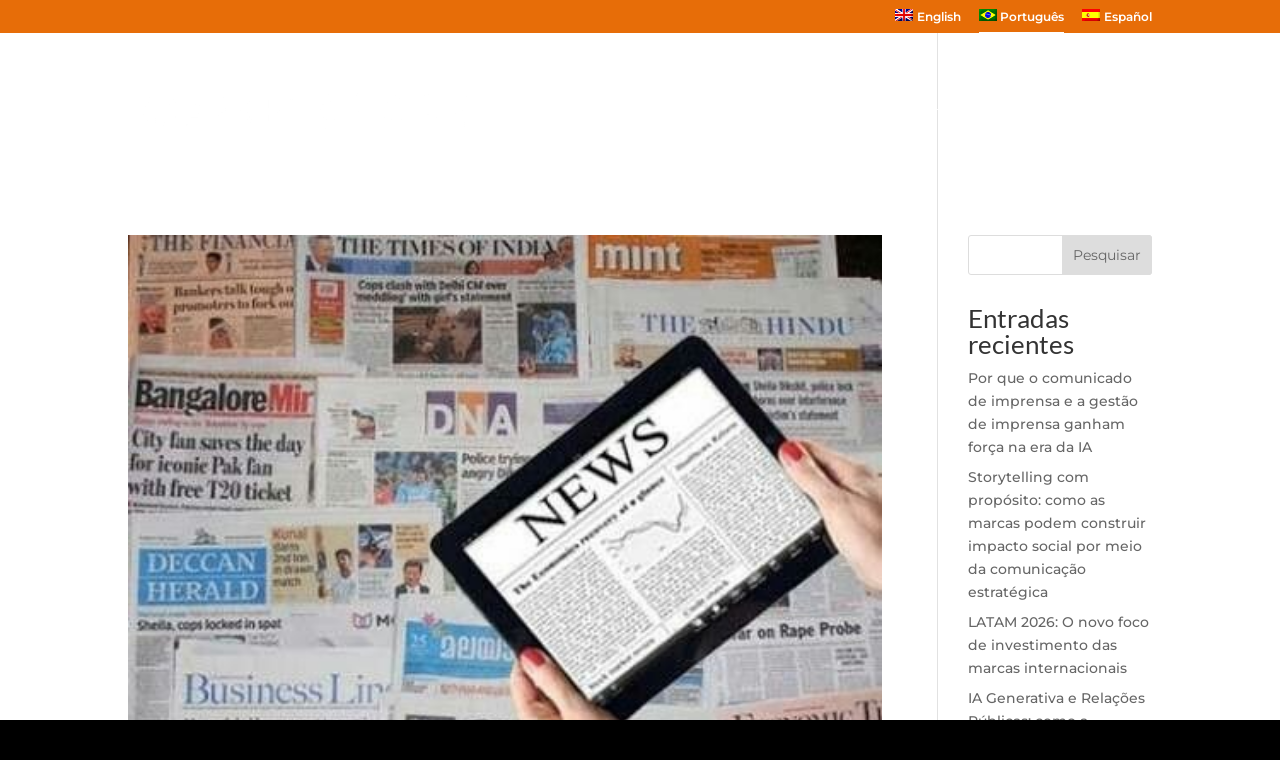

--- FILE ---
content_type: text/css
request_url: https://marketcrosscompany.com/wp-content/et-cache/taxonomy/category/38/et-divi-dynamic-tb-3059-late.css?ver=1768515221
body_size: -221
content:
@font-face{font-family:ETmodules;font-display:block;src:url(//marketcrosscompany.com/wp-content/themes/Divi/core/admin/fonts/modules/social/modules.eot);src:url(//marketcrosscompany.com/wp-content/themes/Divi/core/admin/fonts/modules/social/modules.eot?#iefix) format("embedded-opentype"),url(//marketcrosscompany.com/wp-content/themes/Divi/core/admin/fonts/modules/social/modules.woff) format("woff"),url(//marketcrosscompany.com/wp-content/themes/Divi/core/admin/fonts/modules/social/modules.ttf) format("truetype"),url(//marketcrosscompany.com/wp-content/themes/Divi/core/admin/fonts/modules/social/modules.svg#ETmodules) format("svg");font-weight:400;font-style:normal}

--- FILE ---
content_type: text/css
request_url: https://marketcrosscompany.com/wp-content/themes/divi-child/style.css?ver=4.27.4
body_size: -209
content:
/*
 Theme Name:     Market Cross Company Oficial Theme
 Description:    Market Cross Company Theme sobre DIVI
 Template:       Divi
 Version:        1.0.0 
 Fecha:          12-11-2021
 Autor:          Clara Patiño - Organics Digital
*/
 
 
/* =Theme customization starts here
------------------------------------------------------- */

--- FILE ---
content_type: text/css
request_url: https://marketcrosscompany.com/wp-content/et-cache/global/et-divi-customizer-global.min.css?ver=1761098806
body_size: 2135
content:
body,.et_pb_column_1_2 .et_quote_content blockquote cite,.et_pb_column_1_2 .et_link_content a.et_link_main_url,.et_pb_column_1_3 .et_quote_content blockquote cite,.et_pb_column_3_8 .et_quote_content blockquote cite,.et_pb_column_1_4 .et_quote_content blockquote cite,.et_pb_blog_grid .et_quote_content blockquote cite,.et_pb_column_1_3 .et_link_content a.et_link_main_url,.et_pb_column_3_8 .et_link_content a.et_link_main_url,.et_pb_column_1_4 .et_link_content a.et_link_main_url,.et_pb_blog_grid .et_link_content a.et_link_main_url,body .et_pb_bg_layout_light .et_pb_post p,body .et_pb_bg_layout_dark .et_pb_post p{font-size:14px}.et_pb_slide_content,.et_pb_best_value{font-size:15px}#et_search_icon:hover,.mobile_menu_bar:before,.mobile_menu_bar:after,.et_toggle_slide_menu:after,.et-social-icon a:hover,.et_pb_sum,.et_pb_pricing li a,.et_pb_pricing_table_button,.et_overlay:before,.entry-summary p.price ins,.et_pb_member_social_links a:hover,.et_pb_widget li a:hover,.et_pb_filterable_portfolio .et_pb_portfolio_filters li a.active,.et_pb_filterable_portfolio .et_pb_portofolio_pagination ul li a.active,.et_pb_gallery .et_pb_gallery_pagination ul li a.active,.wp-pagenavi span.current,.wp-pagenavi a:hover,.nav-single a,.tagged_as a,.posted_in a{color:#e76d08}.et_pb_contact_submit,.et_password_protected_form .et_submit_button,.et_pb_bg_layout_light .et_pb_newsletter_button,.comment-reply-link,.form-submit .et_pb_button,.et_pb_bg_layout_light .et_pb_promo_button,.et_pb_bg_layout_light .et_pb_more_button,.et_pb_contact p input[type="checkbox"]:checked+label i:before,.et_pb_bg_layout_light.et_pb_module.et_pb_button{color:#e76d08}.footer-widget h4{color:#e76d08}.et-search-form,.nav li ul,.et_mobile_menu,.footer-widget li:before,.et_pb_pricing li:before,blockquote{border-color:#e76d08}.et_pb_counter_amount,.et_pb_featured_table .et_pb_pricing_heading,.et_quote_content,.et_link_content,.et_audio_content,.et_pb_post_slider.et_pb_bg_layout_dark,.et_slide_in_menu_container,.et_pb_contact p input[type="radio"]:checked+label i:before{background-color:#e76d08}a{color:#666666}#main-header,#main-header .nav li ul,.et-search-form,#main-header .et_mobile_menu{background-color:rgba(0,0,0,0)}.et_secondary_nav_enabled #page-container #top-header{background-color:#e76d08!important}#et-secondary-nav li ul{background-color:#e76d08}.et_header_style_centered .mobile_nav .select_page,.et_header_style_split .mobile_nav .select_page,.et_nav_text_color_light #top-menu>li>a,.et_nav_text_color_dark #top-menu>li>a,#top-menu a,.et_mobile_menu li a,.et_nav_text_color_light .et_mobile_menu li a,.et_nav_text_color_dark .et_mobile_menu li a,#et_search_icon:before,.et_search_form_container input,span.et_close_search_field:after,#et-top-navigation .et-cart-info{color:rgba(255,255,255,0.82)}.et_search_form_container input::-moz-placeholder{color:rgba(255,255,255,0.82)}.et_search_form_container input::-webkit-input-placeholder{color:rgba(255,255,255,0.82)}.et_search_form_container input:-ms-input-placeholder{color:rgba(255,255,255,0.82)}#main-header .nav li ul a{color:rgba(255,255,255,0.99)}#top-menu li a{font-size:16px}body.et_vertical_nav .container.et_search_form_container .et-search-form input{font-size:16px!important}#top-menu li a,.et_search_form_container input{font-weight:normal;font-style:normal;text-transform:uppercase;text-decoration:none}.et_search_form_container input::-moz-placeholder{font-weight:normal;font-style:normal;text-transform:uppercase;text-decoration:none}.et_search_form_container input::-webkit-input-placeholder{font-weight:normal;font-style:normal;text-transform:uppercase;text-decoration:none}.et_search_form_container input:-ms-input-placeholder{font-weight:normal;font-style:normal;text-transform:uppercase;text-decoration:none}#top-menu li.current-menu-ancestor>a,#top-menu li.current-menu-item>a,#top-menu li.current_page_item>a{color:#e76d08}#main-footer .footer-widget h4,#main-footer .widget_block h1,#main-footer .widget_block h2,#main-footer .widget_block h3,#main-footer .widget_block h4,#main-footer .widget_block h5,#main-footer .widget_block h6{color:#e76d08}.footer-widget li:before{border-color:#e76d08}#main-header{box-shadow:none}@media only screen and (min-width:981px){.et_header_style_left #et-top-navigation,.et_header_style_split #et-top-navigation{padding:65px 0 0 0}.et_header_style_left #et-top-navigation nav>ul>li>a,.et_header_style_split #et-top-navigation nav>ul>li>a{padding-bottom:65px}.et_header_style_split .centered-inline-logo-wrap{width:130px;margin:-130px 0}.et_header_style_split .centered-inline-logo-wrap #logo{max-height:130px}.et_pb_svg_logo.et_header_style_split .centered-inline-logo-wrap #logo{height:130px}.et_header_style_centered #top-menu>li>a{padding-bottom:23px}.et_header_style_slide #et-top-navigation,.et_header_style_fullscreen #et-top-navigation{padding:56px 0 56px 0!important}.et_header_style_centered #main-header .logo_container{height:130px}#logo{max-height:100%}.et_pb_svg_logo #logo{height:100%}.et_header_style_centered.et_hide_primary_logo #main-header:not(.et-fixed-header) .logo_container,.et_header_style_centered.et_hide_fixed_logo #main-header.et-fixed-header .logo_container{height:23.4px}.et_header_style_left .et-fixed-header #et-top-navigation,.et_header_style_split .et-fixed-header #et-top-navigation{padding:36px 0 0 0}.et_header_style_left .et-fixed-header #et-top-navigation nav>ul>li>a,.et_header_style_split .et-fixed-header #et-top-navigation nav>ul>li>a{padding-bottom:36px}.et_header_style_centered header#main-header.et-fixed-header .logo_container{height:71px}.et_header_style_split #main-header.et-fixed-header .centered-inline-logo-wrap{width:71px;margin:-71px 0}.et_header_style_split .et-fixed-header .centered-inline-logo-wrap #logo{max-height:71px}.et_pb_svg_logo.et_header_style_split .et-fixed-header .centered-inline-logo-wrap #logo{height:71px}.et_header_style_slide .et-fixed-header #et-top-navigation,.et_header_style_fullscreen .et-fixed-header #et-top-navigation{padding:27px 0 27px 0!important}.et_fixed_nav #page-container .et-fixed-header#top-header{background-color:#000000!important}.et_fixed_nav #page-container .et-fixed-header#top-header #et-secondary-nav li ul{background-color:#000000}.et-fixed-header#main-header,.et-fixed-header#main-header .nav li ul,.et-fixed-header .et-search-form{background-color:#000000}.et-fixed-header #top-menu a,.et-fixed-header #et_search_icon:before,.et-fixed-header #et_top_search .et-search-form input,.et-fixed-header .et_search_form_container input,.et-fixed-header .et_close_search_field:after,.et-fixed-header #et-top-navigation .et-cart-info{color:rgba(255,255,255,0.82)!important}.et-fixed-header .et_search_form_container input::-moz-placeholder{color:rgba(255,255,255,0.82)!important}.et-fixed-header .et_search_form_container input::-webkit-input-placeholder{color:rgba(255,255,255,0.82)!important}.et-fixed-header .et_search_form_container input:-ms-input-placeholder{color:rgba(255,255,255,0.82)!important}.et-fixed-header #top-menu li.current-menu-ancestor>a,.et-fixed-header #top-menu li.current-menu-item>a,.et-fixed-header #top-menu li.current_page_item>a{color:#e76d08!important}}@media only screen and (min-width:1350px){.et_pb_row{padding:27px 0}.et_pb_section{padding:54px 0}.single.et_pb_pagebuilder_layout.et_full_width_page .et_post_meta_wrapper{padding-top:81px}.et_pb_fullwidth_section{padding:0}}	h1,h2,h3,h4,h5,h6{font-family:'Lato',Helvetica,Arial,Lucida,sans-serif}body,input,textarea,select{font-family:'Montserrat',Helvetica,Arial,Lucida,sans-serif}#main-header,#et-top-navigation{font-family:'Montserrat',Helvetica,Arial,Lucida,sans-serif}#logo{padding-top:10px}#top-header{background-color:transparent!important}#top-header.et-fixed-header{background-color:#000000!important}.wpml-ls-current-language{border-bottom:1px solid #fff}@media only screen and (max-width:680px){#logo{min-height:120px}.mobile_menu_bar:before,.mobile_menu_bar:after{color:#e76d08}H1,H2,H3,H4{word-break:keep-all!important}}.has-text-align-left{padding:15px}#main-header #mobile_menu{background-color:rgba(0,0,0,.85)!important}table{margin:25px 0;width:90%!important}.home-slide{height:110vh}.full-height{height:100vh}.half-height{height:50vh}#oficinas a{color:#666}#oficinas a.tel{padding-left:25px;background:url(https://marketcrosscompany.com/wp-content/uploads/2021/12/Icon-awesome-phone-alt.png) no-repeat 5px 0px}#oficinas a.map{padding-right:15px;background:url(https://marketcrosscompany.com/wp-content/uploads/2021/12/Icon-feather-arrow-up-right.png) no-repeat right 4px}.novedades article{position:relative;overflow:hidden;margin-bottom:10px!important}.novedades .et_pb_blog_grid .et_pb_image_container,.novedades .et_pb_blog_grid .et_pb_image_container a{position:absolute;top:0;bottom:0;left:0px;bottom:0px}.novedades .et_pb_blog_grid .et_pb_image_container{z-index:-1}.novedades .et_pb_blog_grid .et_pb_image_container a img{left:0px;right:0px;height:300px;width:auto!important;max-width:none;z-index:-1}.novedades .et_pb_blog_grid .et_pb_post{border:none;padding:0px;background-color:transparent!important;word-wrap:break-word;overflow:hidden;position:relative;min-height:280px}.novedades .et_pb_blog_grid .et_pb_post .entry-title,.novedades .et_pb_blog_grid .et_pb_post .post-content{display:none}.novedades .et_pb_blog_grid .et_pb_post:hover .entry-title,.novedades .et_pb_blog_grid .et_pb_post:hover .post-content{display:block}.et_pb_filterable_portfolio .et_pb_portfolio_filters li{margin:5px}.et_pb_filterable_portfolio_1.et_pb_filterable_portfolio.et_pb_filterable_portfolio .et_pb_portfolio_filters li a.active{color:#E76D08!important}.et_pb_filterable_portfolio_1.et_pb_filterable_portfolio .et_pb_portfolio_filter a{border:#202779 solid 1px}#logo-carousel-free-1404.sp-lc-container .sp-lc-pagination .swiper-pagination-bullet.swiper-pagination-bullet-active{background-color:#e76d08!important}.lwp-title-portfolio h2.et_pb_module_header{position:absolute;top:15%;left:50%;transform:translate(-50%,-50%);width:100%;text-align:center;margin-top:0px!important;z-index:100;opacity:0;color:#ffffff;padding:5px 15px}.lwp-title-portfolio .et_pb_portfolio_item .post-meta{position:absolute;z-index:1000;top:15px;width:100%;opacity:0}.lwp-title-portfolio .et_pb_portfolio_item .myexcerpt{position:absolute;z-index:1000;top:33%;bottom:10%;width:100%;opacity:0;color:#fff;padding:5px 15px;line-height:115%}@media only screen and (max-width:780px){.lwp-title-portfolio .et_pb_portfolio_item .myexcerpt{padding:5px 3px;top:33%}.lwp-title-portfolio .et_portfolio_image{height:250px}.lwp-title-portfolio .et_pb_portfolio_item .myexcerpt p{font-size:13px!important;margin-top:-10px;padding:0}}.lwp-title-portfolio .et_pb_portfolio_item:hover h2.et_pb_module_header{opacity:1}.lwp-title-portfolio .et_pb_portfolio_item:hover .post-meta{opacity:1}.lwp-title-portfolio .et_pb_portfolio_item:hover .myexcerpt{opacity:1}.lwp-title-portfolio span.et_overlay:before{content:''}.lwp-title-portfolio .et_pb_portfolio_item:hover span.et_overlay{opacity:1;z-index:3}.et-pb-contact-message{color:#fff!important;text-align:center}@media only screen and (min-width:980px){.novedades .et_pb_gutters3 .et_pb_column_4_4 .et_pb_blog_grid .column.size-1of3,.et_pb_gutters3.et_pb_row .et_pb_column_4_4 .et_pb_blog_grid .column.size-1of3{width:32.666%!important;margin-right:unset;margin:0 1% 7.5% 0!important;margin-bottom:10px!important}.novedades .et_pb_gutters3 .et_pb_column_4_4 .et_pb_blog_grid .column.size-1of3,.et_pb_gutters3.et_pb_row .et_pb_column_4_4 .et_pb_blog_grid .column.size-1of3:nth-child(3n){margin-right:0!important}.novedades .et_pb_gutters3 .et_pb_column_4_4 .et_pb_blog_grid .column.size-1of3,.et_pb_gutters3.et_pb_row .et_pb_column_4_4 .et_pb_blog_grid .column.size-1of3:nth-child(3n+1){clear:left}.novedades .et_pb_gutters3 .et_pb_column_4_4 .et_pb_blog_grid .column.size-1of3,.et_pb_gutters3.et_pb_row .et_pb_column_4_4 .et_pb_blog_grid .column.size-1of3:nth-child(4n+1){clear:unset!important}.three-column-grid .et_pb_grid_item{width:32.666%!important;margin:0 1% 7.5% 0!important;margin-bottom:10px!important}.three-column-grid .et_pb_grid_item:nth-child(3n){margin-right:0!important}.three-column-grid .et_pb_grid_item:nth-child(3n+1){clear:left}.three-column-grid .et_pb_grid_item:nth-child(4n+1){clear:unset!important}}

--- FILE ---
content_type: text/css
request_url: https://marketcrosscompany.com/wp-content/et-cache/3059/et-core-unified-cpt-deferred-3059.min.css?ver=1761098813
body_size: 372
content:
.et-db #et-boc .et-l .et_pb_section_0_tb_footer.et_pb_section{padding-top:2px;padding-bottom:8px;margin-top:0px;background-color:#202779!important}.et-db #et-boc .et-l .et_pb_row_0_tb_footer.et_pb_row{padding-top:0px!important;padding-bottom:6px!important;padding-top:0px;padding-bottom:6px}.et-db #et-boc .et-l .et_pb_button_0_tb_footer_wrapper{margin-top:24px!important;margin-bottom:0px!important}body.et-db #page-container #et-boc .et-l .et_pb_section .et_pb_button_0_tb_footer,body.et-db #page-container #et-boc .et-l .et_pb_section .et_pb_button_1_tb_footer,body.et-db #page-container #et-boc .et-l .et_pb_section .et_pb_button_2_tb_footer,body.et-db #page-container #et-boc .et-l .et_pb_section .et_pb_button_3_tb_footer{border-width:0px!important;font-size:14px;text-transform:uppercase!important}body.et-db #page-container #et-boc .et-l .et_pb_section .et_pb_button_0_tb_footer:after,body.et-db #page-container #et-boc .et-l .et_pb_section .et_pb_button_1_tb_footer:after,body.et-db #page-container #et-boc .et-l .et_pb_section .et_pb_button_2_tb_footer:after,body.et-db #page-container #et-boc .et-l .et_pb_section .et_pb_button_3_tb_footer:after{font-size:1.6em}body.et_button_custom_icon.et-db #page-container #et-boc .et-l .et_pb_button_0_tb_footer:after,body.et_button_custom_icon.et-db #page-container #et-boc .et-l .et_pb_button_1_tb_footer:after,body.et_button_custom_icon.et-db #page-container #et-boc .et-l .et_pb_button_2_tb_footer:after,body.et_button_custom_icon.et-db #page-container #et-boc .et-l .et_pb_button_3_tb_footer:after{font-size:14px}.et-db #et-boc .et-l .et_pb_button_0_tb_footer,.et-db #et-boc .et-l .et_pb_button_0_tb_footer:after,.et-db #et-boc .et-l .et_pb_button_1_tb_footer,.et-db #et-boc .et-l .et_pb_button_1_tb_footer:after,.et-db #et-boc .et-l .et_pb_button_2_tb_footer,.et-db #et-boc .et-l .et_pb_button_2_tb_footer:after,.et-db #et-boc .et-l .et_pb_button_3_tb_footer,.et-db #et-boc .et-l .et_pb_button_3_tb_footer:after,.et-db #et-boc .et-l .et_pb_button_4_tb_footer,.et-db #et-boc .et-l .et_pb_button_4_tb_footer:after{transition:all 300ms ease 0ms}.et-db #et-boc .et-l .et_pb_button_1_tb_footer_wrapper,.et-db #et-boc .et-l .et_pb_button_2_tb_footer_wrapper,.et-db #et-boc .et-l .et_pb_button_3_tb_footer_wrapper{margin-bottom:0px!important}.et-db #et-boc .et-l .et_pb_button_4_tb_footer_wrapper .et_pb_button_4_tb_footer,.et-db #et-boc .et-l .et_pb_button_4_tb_footer_wrapper .et_pb_button_4_tb_footer:hover{padding-left:30px!important}.et-db #et-boc .et-l .et_pb_button_4_tb_footer_wrapper{margin-bottom:29px!important}body.et-db #page-container #et-boc .et-l .et_pb_section .et_pb_button_4_tb_footer{border-width:0px!important;font-size:14px;text-transform:uppercase!important;padding-right:0.7em}body.et-db #page-container #et-boc .et-l .et_pb_section .et_pb_button_4_tb_footer:after{display:none}body.et-db #page-container #et-boc .et-l .et_pb_section .et_pb_button_4_tb_footer:before{content:attr(data-icon);font-family:ETmodules!important;font-weight:400!important;line-height:inherit;font-size:inherit!important;opacity:1;margin-left:-1.3em;right:auto;display:inline-block;font-family:ETmodules!important;font-weight:400!important}body.et-db #page-container #et-boc .et-l .et_pb_section .et_pb_button_4_tb_footer:hover:before{margin-left:.3em;right:auto;margin-left:-1.3em}.et-db #et-boc .et-l .et_pb_text_0_tb_footer.et_pb_text{color:#FFFFFF!important}.et-db #et-boc .et-l .et_pb_text_0_tb_footer{border-bottom-width:1px;border-bottom-color:#FFFFFF;padding-bottom:25px!important;margin-top:48px!important}.et-db #et-boc .et-l ul.et_pb_social_media_follow_0_tb_footer a{border-top-color:#FFFFFF}.et-db #et-boc .et-l ul.et_pb_social_media_follow_0_tb_footer{margin-top:22px!important}.et-db #et-boc .et-l .et_pb_social_media_follow_0_tb_footer li.et_pb_social_icon a.icon:before{color:rgba(255,255,255,0.48)}.et-db #et-boc .et-l .et_pb_image_0_tb_footer{padding-top:15px;margin-bottom:6px!important;width:90px;text-align:center}.et-db #et-boc .et-l .et_pb_section_1_tb_footer.et_pb_section{padding-top:4px;padding-bottom:10px}.et-db #et-boc .et-l .et_pb_row_1_tb_footer.et_pb_row{padding-top:6px!important;padding-bottom:7px!important;padding-top:6px;padding-bottom:7px}.et-db #et-boc .et-l .et_pb_column_0_tb_footer{border-right-width:1px;border-right-color:rgba(255,255,255,0.22)}@media only screen and (max-width:980px){body.et-db #page-container #et-boc .et-l .et_pb_section .et_pb_button_0_tb_footer:after,body.et-db #page-container #et-boc .et-l .et_pb_section .et_pb_button_1_tb_footer:after,body.et-db #page-container #et-boc .et-l .et_pb_section .et_pb_button_2_tb_footer:after,body.et-db #page-container #et-boc .et-l .et_pb_section .et_pb_button_3_tb_footer:after{display:inline-block;opacity:0}body.et-db #page-container #et-boc .et-l .et_pb_section .et_pb_button_0_tb_footer:hover:after,body.et-db #page-container #et-boc .et-l .et_pb_section .et_pb_button_1_tb_footer:hover:after,body.et-db #page-container #et-boc .et-l .et_pb_section .et_pb_button_2_tb_footer:hover:after,body.et-db #page-container #et-boc .et-l .et_pb_section .et_pb_button_3_tb_footer:hover:after{opacity:1}body.et-db #page-container #et-boc .et-l .et_pb_section .et_pb_button_4_tb_footer:before{line-height:inherit;font-size:inherit!important;margin-left:-1.3em;right:auto;display:inline-block;opacity:1;content:attr(data-icon);font-family:ETmodules!important;font-weight:400!important}body.et-db #page-container #et-boc .et-l .et_pb_section .et_pb_button_4_tb_footer:after{display:none}body.et-db #page-container #et-boc .et-l .et_pb_section .et_pb_button_4_tb_footer:hover:before{margin-left:.3em;right:auto;margin-left:-1.3em}.et-db #et-boc .et-l .et_pb_text_0_tb_footer{border-bottom-width:1px;border-bottom-color:#FFFFFF}.et-db #et-boc .et-l ul.et_pb_social_media_follow_0_tb_footer a{border-top-color:#FFFFFF}.et-db #et-boc .et-l .et_pb_image_0_tb_footer .et_pb_image_wrap img{width:auto}.et-db #et-boc .et-l .et_pb_column_0_tb_footer{border-right-width:1px;border-right-color:rgba(255,255,255,0.22)}}@media only screen and (max-width:767px){body.et-db #page-container #et-boc .et-l .et_pb_section .et_pb_button_0_tb_footer:after,body.et-db #page-container #et-boc .et-l .et_pb_section .et_pb_button_1_tb_footer:after,body.et-db #page-container #et-boc .et-l .et_pb_section .et_pb_button_2_tb_footer:after,body.et-db #page-container #et-boc .et-l .et_pb_section .et_pb_button_3_tb_footer:after{display:inline-block;opacity:0}body.et-db #page-container #et-boc .et-l .et_pb_section .et_pb_button_0_tb_footer:hover:after,body.et-db #page-container #et-boc .et-l .et_pb_section .et_pb_button_1_tb_footer:hover:after,body.et-db #page-container #et-boc .et-l .et_pb_section .et_pb_button_2_tb_footer:hover:after,body.et-db #page-container #et-boc .et-l .et_pb_section .et_pb_button_3_tb_footer:hover:after{opacity:1}body.et-db #page-container #et-boc .et-l .et_pb_section .et_pb_button_4_tb_footer:before{line-height:inherit;font-size:inherit!important;margin-left:-1.3em;right:auto;display:inline-block;opacity:1;content:attr(data-icon);font-family:ETmodules!important;font-weight:400!important}body.et-db #page-container #et-boc .et-l .et_pb_section .et_pb_button_4_tb_footer:after{display:none}body.et-db #page-container #et-boc .et-l .et_pb_section .et_pb_button_4_tb_footer:hover:before{margin-left:.3em;right:auto;margin-left:-1.3em}.et-db #et-boc .et-l .et_pb_text_0_tb_footer{border-bottom-width:1px;border-bottom-color:#FFFFFF}.et-db #et-boc .et-l ul.et_pb_social_media_follow_0_tb_footer a{border-top-color:#FFFFFF}.et-db #et-boc .et-l .et_pb_image_0_tb_footer .et_pb_image_wrap img{width:auto}.et-db #et-boc .et-l .et_pb_column_0_tb_footer{border-right-width:1px;border-right-color:rgba(255,255,255,0.22)}}

--- FILE ---
content_type: text/css
request_url: https://marketcrosscompany.com/wp-content/et-cache/taxonomy/category/38/et-divi-dynamic-tb-3059-late.css
body_size: -175
content:
@font-face{font-family:ETmodules;font-display:block;src:url(//marketcrosscompany.com/wp-content/themes/Divi/core/admin/fonts/modules/social/modules.eot);src:url(//marketcrosscompany.com/wp-content/themes/Divi/core/admin/fonts/modules/social/modules.eot?#iefix) format("embedded-opentype"),url(//marketcrosscompany.com/wp-content/themes/Divi/core/admin/fonts/modules/social/modules.woff) format("woff"),url(//marketcrosscompany.com/wp-content/themes/Divi/core/admin/fonts/modules/social/modules.ttf) format("truetype"),url(//marketcrosscompany.com/wp-content/themes/Divi/core/admin/fonts/modules/social/modules.svg#ETmodules) format("svg");font-weight:400;font-style:normal}

--- FILE ---
content_type: text/plain
request_url: https://www.google-analytics.com/j/collect?v=1&_v=j102&a=741970881&t=pageview&_s=1&dl=https%3A%2F%2Fmarketcrosscompany.com%2Fpt-br%2Fcategory%2Fnao-categorizado%2F&ul=en-us%40posix&dt=N%C3%A3o%20categorizado%20archivos%20-%20MarketCross%20-%20Agencia%20de%20PR%20que%20impulsa%20tu%20negocio&sr=1280x720&vp=1280x720&_u=YEBAAEABAAAAACAAI~&jid=2095479171&gjid=827528899&cid=1448509466.1768903518&tid=UA-217833991-1&_gid=448290746.1768903518&_r=1&_slc=1&gtm=45He61e1n81TT5CR37v857825183za200zd857825183&gcd=13l3l3l3l1l1&dma=0&tag_exp=103116026~103200004~104527906~104528501~104684208~104684211~105391252~115938466~115938468~115985660~117041587&z=764112810
body_size: -453
content:
2,cG-XXDND7DV6M